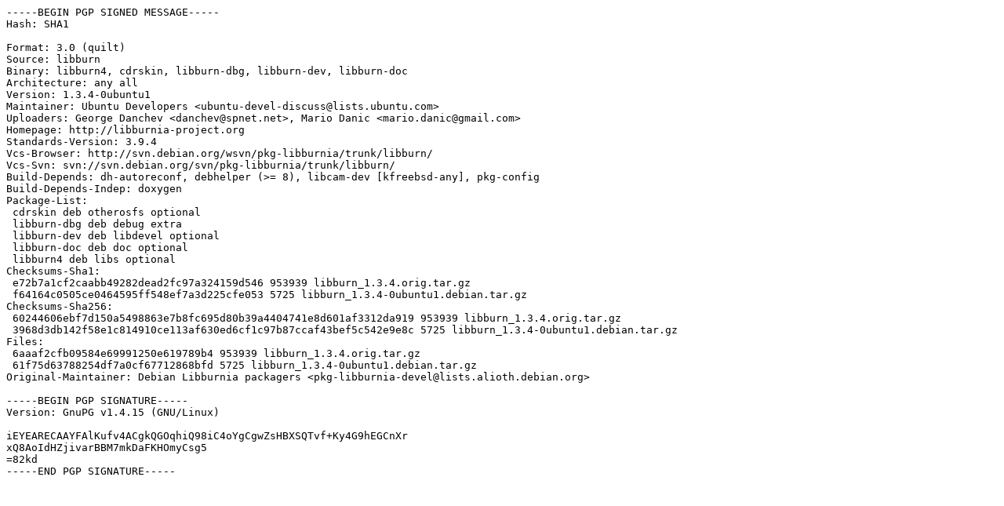

--- FILE ---
content_type: text/prs.lines.tag
request_url: https://ftp.rrze.uni-erlangen.de/ubuntu/pool/main/libb/libburn/libburn_1.3.4-0ubuntu1.dsc
body_size: 1673
content:
-----BEGIN PGP SIGNED MESSAGE-----
Hash: SHA1

Format: 3.0 (quilt)
Source: libburn
Binary: libburn4, cdrskin, libburn-dbg, libburn-dev, libburn-doc
Architecture: any all
Version: 1.3.4-0ubuntu1
Maintainer: Ubuntu Developers <ubuntu-devel-discuss@lists.ubuntu.com>
Uploaders: George Danchev <danchev@spnet.net>, Mario Danic <mario.danic@gmail.com>
Homepage: http://libburnia-project.org
Standards-Version: 3.9.4
Vcs-Browser: http://svn.debian.org/wsvn/pkg-libburnia/trunk/libburn/
Vcs-Svn: svn://svn.debian.org/svn/pkg-libburnia/trunk/libburn/
Build-Depends: dh-autoreconf, debhelper (>= 8), libcam-dev [kfreebsd-any], pkg-config
Build-Depends-Indep: doxygen
Package-List: 
 cdrskin deb otherosfs optional
 libburn-dbg deb debug extra
 libburn-dev deb libdevel optional
 libburn-doc deb doc optional
 libburn4 deb libs optional
Checksums-Sha1: 
 e72b7a1cf2caabb49282dead2fc97a324159d546 953939 libburn_1.3.4.orig.tar.gz
 f64164c0505ce0464595ff548ef7a3d225cfe053 5725 libburn_1.3.4-0ubuntu1.debian.tar.gz
Checksums-Sha256: 
 60244606ebf7d150a5498863e7b8fc695d80b39a4404741e8d601af3312da919 953939 libburn_1.3.4.orig.tar.gz
 3968d3db142f58e1c814910ce113af630ed6cf1c97b87ccaf43bef5c542e9e8c 5725 libburn_1.3.4-0ubuntu1.debian.tar.gz
Files: 
 6aaaf2cfb09584e69991250e619789b4 953939 libburn_1.3.4.orig.tar.gz
 61f75d63788254df7a0cf67712868bfd 5725 libburn_1.3.4-0ubuntu1.debian.tar.gz
Original-Maintainer: Debian Libburnia packagers <pkg-libburnia-devel@lists.alioth.debian.org>

-----BEGIN PGP SIGNATURE-----
Version: GnuPG v1.4.15 (GNU/Linux)

iEYEARECAAYFAlKufv4ACgkQGOqhiQ98iC4oYgCgwZsHBXSQTvf+Ky4G9hEGCnXr
xQ8AoIdHZjivarBBM7mkDaFKHOmyCsg5
=82kd
-----END PGP SIGNATURE-----
